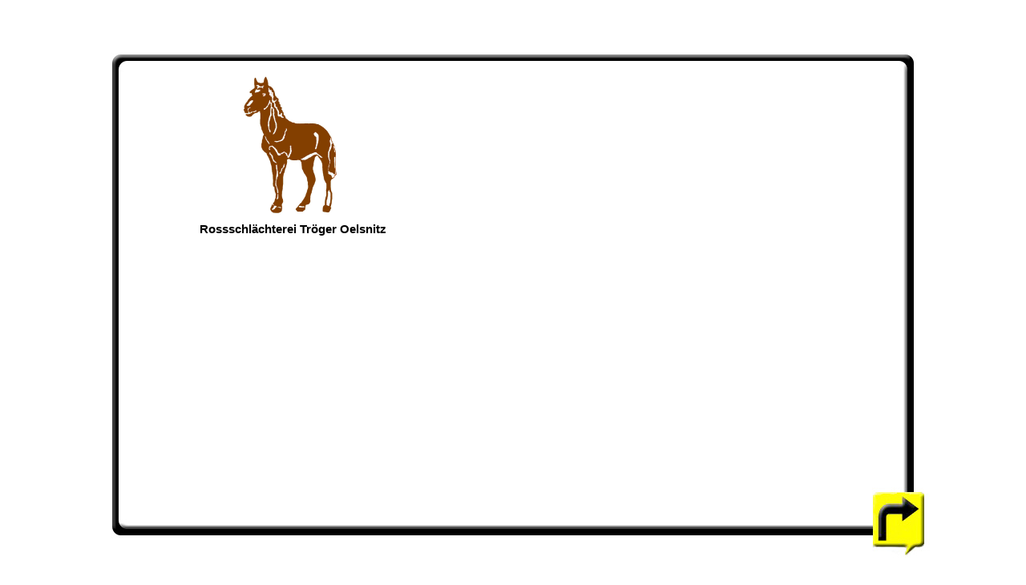

--- FILE ---
content_type: text/html
request_url: http://www.modellbaulehmann.de/Internetseite3/link2.html
body_size: 2068
content:
     <!DOCTYPE HTML PUBLIC "-//W3C//DTD HTML 4.01 Frameset//EN"
   "http://www.w3.org/TR/html4/frameset.dtd">
<html>

<head>
 <title>Links zu befreundeten Seiten</title>
 <meta http-equiv="Content-Type" content="text/html; charset=UTF-8" />
 <meta name="description" content="Menu">
 <meta name="author" content="Ren&eacute; Lehmann">
 <meta name="keywords" content="modellbau modellbahn elektro lehmann oelsnitz">
<link href="formatm.css" rel="stylesheet" type="text/css" media="screen" />
<link rel="shortcut icon" href="../Internetseite3/Bilder/ezeichenkl.ico">
<style type="text/css">
</style>
</head>
<br><div align="center"><table width="1100" height="700" border="0" cellspacing="0" cellpadding="0">
<tr>
 <td width="550" height="350" style="background-image:url(../Internetseite3/Bilder2/tabellegrund1a.jpg)">
 <a href="http://www.rossschl&auml;chtereitr&ouml;ger.de" target="_blank" onfocus="this.blur()"><img src="../Internetseite3/Bilder/pferdrossschl1a.jpg" width="148" height="185" border="0" alt="Rossschl&auml;chterei Tr&ouml;ger Oelsnitz"><br>
 <div class="klasse1">Rossschl&auml;chterei Tr&ouml;ger Oelsnitz</div></a>
 </td>
 <td width="550" height="350" style="background-image:url(../Internetseite3/Bilder2/tabellegrund2b.jpg)">
</td>
</tr>
<tr>
 <td width="550" height="350" style="background-image:url(../Internetseite3/Bilder2/tabellegrund2c.jpg)">
 </td>
 <td width="550" height="350" style="background-image:url(../Internetseite3/Bilder2/tabellegrund1c.jpg)"></td>
</tr>
</table>
<h1>Links zu befreundeten Seiten!</h1>
<div align="center" style="height:300px; width:1000px; font:16px/26px Georgia, Garamond, Serif;">


<a href="../Internetseite3/modellbau.html" onfocus="this.blur()"class="teaser"><img src="../Internetseite3/Bilder2/displayz1.gif" width="100" height="30" border="0" alt="Zur&uuml;ck zur Startseite"
onmouseover="this.src='../Internetseite3/Bilder2/displayz2.gif'" onmouseout="this.src='../Internetseite3/Bilder2/displayz1.gif'"></a><br><br>

<hr noshade size="2" color="#000000"></p></div><br>

</div><br><br>

</body>
</html>

--- FILE ---
content_type: text/css
request_url: http://www.modellbaulehmann.de/Internetseite3/formatm.css
body_size: 2116
content:
/* CSS f�r Modellbau Lehmann */

/* Allgemein Links */
a {
 text-decoration: none;
 font-weight: bold;
 color: #3366FF;
}
/* Besucherz�hler */
div.a {
 text-decoration: none;
 font-weight: bold;
 color: #FFFFFF;
}

/* Body Daten */
html, body {
background-color:#FFFFFF;
height: 100%;
margin: 0px;
}
/* �berschrift h1 */
h1 {color:#666666; font-size:45px; text-decoration:underline; text-align:center; font-weight: bolder; font-family:comic sans ms;}
/* �berschrift h2 */
h2 {color:#0033FF; font-size:20px; text-decoration:underline; text-align:center; font-family:comic sans ms;}

/* �berschrift h3 */
h3 {color:#000000; font-size:30px; text-decoration:underline; text-align:center; font-family:comic sans ms;}
/* �berschrift h4 */
h4 {color:#0033FF; font-size:30px; text-decoration:underline; text-align:center; font-family:comic sans ms;}

/* DIV Klassen */

div.klasse1 {color:#000000; font-size:15px; text-decoration:none; text-align:center; font-family:Arial; font-weight: bold;}

div.klasse2 {color:#000000; font-size:30px; text-decoration:underline; text-align:; font-family:comic sans ms;}

div.klasse3 {color:#000000; font-size:24px; text-decoration:none; text-align:center; font-family:Arial; font-weight: bold;}

div.klasse4 {color:#000000; font-size:15px; text-decoration:none; text-align:center; font-family:Arial; font-weight: normal;}

div.bau {color:#FFFF00; font-size:50px; text-decoration:underline; text-align:; font-family:Arial; font-weight: bold;}
/* Listen */
li  { font-size:100%; color:#000000; line-height:100%; font-family:Helvetica,Arial,sans-serif; text-align:;
        letter-spacing:0.1em;
        word-spacing:0.3em; }
/* Tabellentext */
td {color:#000000; font-size:20px; text-decoration:none; text-align:center; font-family:Arial; font-weight: bold;}

/* Body Seitenleisten Farbe */

                 body {
  scrollbar-base-color:#000000;
  scrollbar-3dlight-color:#000000;
  scrollbar-arrow-color:white;
  scrollbar-darkshadow-color:#000000;
  scrollbar-face-color:#000000;
  scrollbar-highlight-color:#ffffff;
  scrollbar-shadow-color:#ffffff;
  scrollbar-track-color:#ffffff;
}